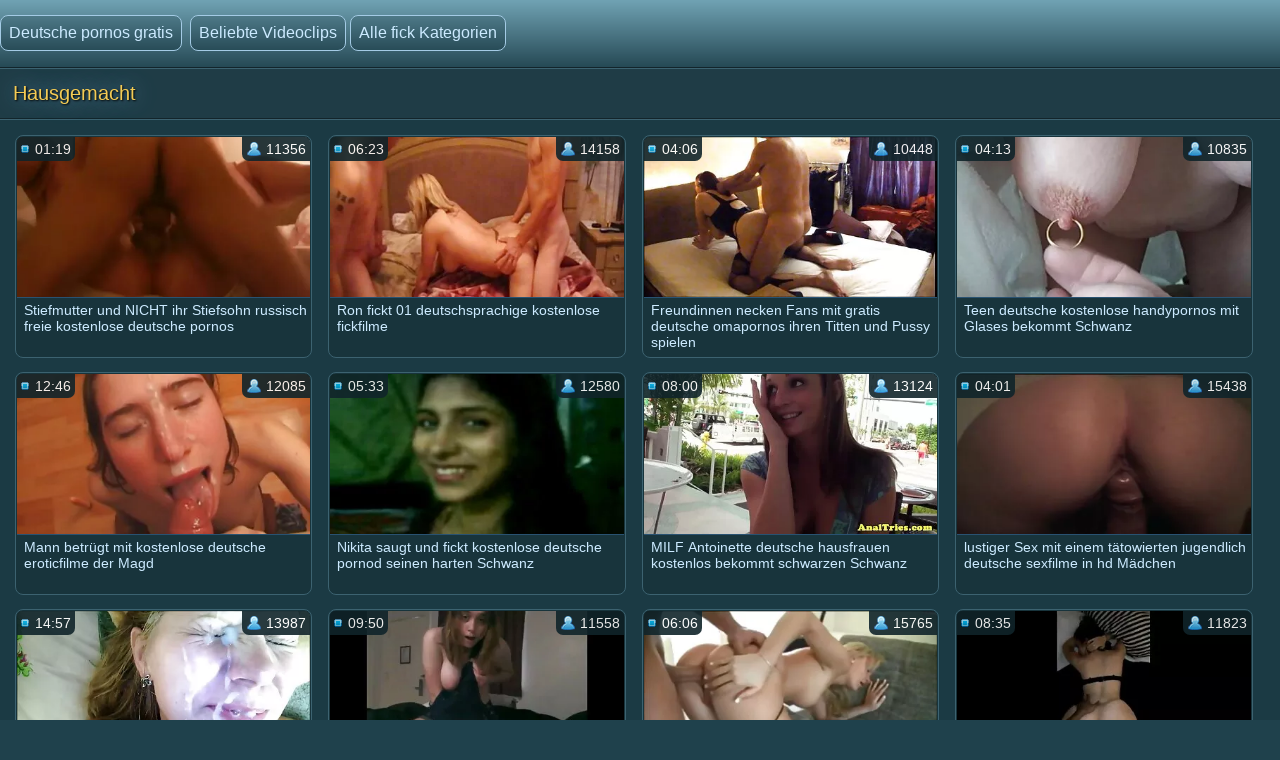

--- FILE ---
content_type: text/html; charset=UTF-8
request_url: https://de.madurasespanolasfollando.com/category/homemade
body_size: 11795
content:
<!doctype html>
<html lang="de">
<head>
<meta http-equiv='content-type' content='text/html; charset=utf-8' />
<meta name="viewport" content="width=device-width, initial-scale=1">
<meta http-equiv='X-UA-Compatible' content='IE=edge' />
<meta http-equiv='Content-Language' content='de' />
<title>Coole porno Filme  Hausgemacht - Deutsche pornos gratis </title>
<meta name='description' content='Sehen Sie nur sexy videos von fuck Kategorie  Hausgemacht im besten porno-download auf Handy in mp4 und 3gp. Die hd auf Deutsche pornos gratis '/>
<base target="_blank">
<link rel="canonical" href="https://de.madurasespanolasfollando.com/category/homemade/"/>
<style>
<!--
body {color: #95bac7;margin: 0px auto;font: normal 14px Helvetica Narrow, Arial, sans-serif;background-color: #1F414C; height:100%;} a { color: #cceaff; text-decoration: none;} a:hover { color: #fff; text-decoration: none;}
.videolik {float: right;} .nrapo img {vertical-align: middle;} a.svlike, a.svdislike  {display: inline-block;padding: 13px 3px 11px 10px;} .likes { color: #96FF73;display: inline-block;padding: 0 11px 0 6px;border-radius: 7px;} .nrapo {padding: 0;border-radius: 16px;margin: 0 8px 0 0;font-size: 17px;background-color: #1a333c;display: inline-block;border: 2px solid #92b4cc;} .dislikes { color: #FF4D4D;display: inline-block;padding: 0 11px 0 6px;}
.catsbiggest {text-align: center;
font-size: 17px;
display: block; padding: 4px 2px 0 2px; color: #cceaff;text-align: center;
}
.catsbiggest span { display: inline-block; padding: 10px 2px 0 2px; }
.ktoprochitaltotloh {display: block; padding: 8px 2px 2px 0; color: #95bac7; font-size: 14px;}
.likepick {display: inline-block;padding: 13px 3px 11px 10px;color: #96FF73;} .dislpick {display: inline-block;padding: 13px 3px 11px 10px;color: #FF4D4D;} .searchempty {text-align: left;padding: 4px 9px 7px 9px;font-size: 15px;} .svpopt {text-align: left;padding: 5px 10px 7px 10px;font-size: 16px;} .svpopt a {background: url(https://de.madurasespanolasfollando.com/files/btc.png) repeat-x #264A56;display: inline-block;padding: 7px 10px;border-radius: 9px;border: 1px solid #92b4cc;margin: 0 3px 0 0;} .svpopt a:hover {border: 1px solid #bad0df;} .svpchoo {color:#f4cb54;padding: 7px 10px;background-color: #1a333c;display: inline-block;border-radius: 9px;border: 1px solid #92b4cc;margin: 0 3px 0 0;} .svptx {display: inline-block;padding: 7px 6px 7px 3px;border-radius: 7px;} .searchempty b { color:#f4cb54;display: inline-block;font-weight: bold;font-size: 16px;margin: 5px 0 5px 0;}
.howinfolder {opacity: 0.9;color:#ffffff;font-size: 14px;position: absolute;left: 0;top: 0;border-radius: 5px 0 7px 0;padding: 6px 6px 5px 21px;margin: 0;background: url(https://de.madurasespanolasfollando.com/files/filesinfolder.png) no-repeat left #10242a;} 
.stime { opacity: 0.9;color:#ffffff;font-size: 14px;position: absolute;left: 0;top: 0;border-radius: 5px 0 7px 0;padding: 4px 4px 4px 18px;margin: 0;background: url(https://de.madurasespanolasfollando.com/files/vmtime.png) no-repeat left #10242a;} .lukisy { opacity: 0.9;color:#ffffff;font-size: 14px;background: url(https://de.madurasespanolasfollando.com/files/pers.png) no-repeat left #10242a;position: absolute;right: 0;top: 0;border-radius: 0 5px 0 7px;padding: 4px 4px 4px 24px;margin: 0;}
.svpoh  { background-color: #1b363f;border-top: 1px solid #3c6270;border-bottom: 1px solid #13252b;padding: 11px 6px 11px 6px;color: #0099cf; text-align: left;} .svspan { color: #fff;padding: 10px 9px;font-size: 16px;display: inline-block;font-weight: bold;} a.getdown { background: url(https://de.madurasespanolasfollando.com/files/btc.png) repeat-x #264A56;display: block;border: 2px solid #92b4cc;margin: 0 7px 8px 7px;text-align: left;font-size: 18px;padding: 10px 15px;border-radius: 9px;} a.getdown:hover { border: 2px solid #bad0df;} .svtdzhst {background-color: #12282f;display: inline-block;padding: 9px 11px;color: #fff;margin: 4px 3px 0 0;border-radius: 9px;font-size: 15px;} .playonline {height: 700px;width: 100%; } .svrnn {width: 65%;} .svinfo {color: #ffffff;padding: 10px 0 8px 8px;} .svxt {border-top: 1px solid #3C6270;text-align: center;width: 100%;} .infcut img {margin-top: 0;vertical-align: top;} .inflike {text-align: right;float: right;margin-right: 2px;} .infcut {width: 35%;text-align: left; font-size: 13px;} .infcut img {margin-top: 0;vertical-align: top;} .svchtok {color: #f4cb54;display: inline-block;text-decoration:none;text-align: left;padding: 8px 8px 8px 0;margin-top: 5px;font-size: 17px;}
.gtdwfr {background-color: #1B363F;padding: 8px 0 0 0;display: block;border-left: 1px solid #3C6270;border-top: 1px solid #3C6270;border-bottom: 1px solid #3C6270;border-radius: 6px 0 0 6px;font-size: 13px;margin: 8px -4px 8px 0;} a.catslink{display: inline-block;text-decoration:none;text-align: left;padding: 8px 15px 8px 0;margin: 5px 0 0 0;font-size: 17px;} .catslink  img { vertical-align: top;margin-bottom: 1px;} .catfileinfo {padding: 5px 6px 6px 6px; }
.smpohozh { width: 100%;font-size: 19px;padding: 1px 8px 7px 13px;} .smpohozh a { border-radius: 7px;border: 1px solid #92b4cc;background: url(https://de.madurasespanolasfollando.com/files/btc.png) repeat-x #264A56;display: inline-block;padding: 8px 10px 9px 15px;} .pohozhki {padding: 0 8px 7px 15px;width: 100%;color: #fff;font-size: 19px;display: inline-block;}
.svpage {background-color: #1b363f;border-top: 1px solid #3c6270;border-bottom: 1px solid #13252b;padding: 11px 6px 11px 6px; color: #0099cf; text-align: center;} .svpage a { background: url(https://de.madurasespanolasfollando.com/files/btc.png) repeat-x #264A56;display: inline-block;border: 2px solid #92b4cc;margin: 0 0 0 7px;font-size: 18px;padding: 12px 18px;border-radius: 24px;} .svpage a:hover {border: 2px solid #e2ebf2;} .svpagex {color: #fff;padding: 12px 18px;border-radius: 24px;margin-left: 7px;font-size: 18px;background-color: #1a333c;display: inline-block;border: 2px solid #c7d9e5;font-weight: bold;} .svallcts { background-color: #1f3840;font-size: 20px;color:#fff;margin: 0;text-align: center;padding: 9px 10px 9px 17px;border-top: 1px solid #3c6270;border-bottom: 1px solid #13252b;} .svlahtwo { color: #f4cb54;font-size: 16px;display: inline-block;margin: 0 0 3px 0;} .svpgdes { background-color: #21424D;font-size: 13px;color:#95bac7;margin: 0;text-align: left;padding: 9px 10px 9px 17px;border-top: 1px solid #3c6270;border-bottom: 1px solid #13252b;} .nvb { background: url(https://de.madurasespanolasfollando.com/files/btc.png) repeat-x #264A56;Font-size: 17px;color: #fff;border-top: 1px solid #112126;text-align: center;padding: 7px;} .svrecom { background-color: #21424d;border-top: 1px solid #3c6270;text-align: left;border-bottom: 1px solid #13252b;padding: 9px 6px 5px 4px;} .npsv { border-top: 1px solid green;} .pdtbt { padding: 9px 6px 5px 4px;border-top: 1px solid #3c6270;border-bottom: 1px solid #13252b;} .svpoho { padding: 9px 6px 5px 4px;border-top: 1px solid #3c6270;} .svhea {border-top: 1px solid #3c6270;background-color: #1F414C;}
.onehu {padding: 0 25px 0 25px;text-align: left;} .onehus {width: 100%;text-align: center;} .ohxt {display: inline-block;width: 20%;text-align: center;} .ohxt a {border: 1px solid #a4cbe5;display: block;padding: 10px 12px;background: url(https://de.madurasespanolasfollando.com/files/btc.png) repeat-x #264A56;border-radius: 7px;margin: 0 0 14px 16px;} .ohxt a:hover {border: 1px solid #d2e5f2;} .pckct { border: 1px solid #a4cbe5;display: block;color: #95bac7;padding: 10px 12px;background-color: #264A56;border-radius: 7px;margin: 0 0 14px 16px;} .svnavi { background-color: #1f3c46;font-weight: normal;Font-size: 16px;color:#95bac7;margin: 0;text-align: center;padding: 12px 8px 4px 8px;border-top: 1px solid #3c6270;} h1.svtit {text-shadow: 1px 1px 2px #000, 0 0 1em #5d8fb3;background-color: #1f3c46;font-weight: normal;Font-size: 21px;color:#f4cb54;margin: 0;text-align: left;padding: 13px;border-bottom: 1px solid #13252b;}
.logoim {margin-left: auto;margin-right: auto;width: 1400px;background: url(https://de.madurasespanolasfollando.com/files/qlb.png) repeat-x top;} .flog {background: url(https://de.madurasespanolasfollando.com/files/qlb.png) repeat-x top; height: 67px;border-bottom: 1px solid #13252b;} .logoim img {margin-right: 20px;} .logoli {color:#79ce5c;border-radius: 6px;display: inline-block;position: absolute;top: 15px;} .logoli a {background: url(https://de.madurasespanolasfollando.com/files/btc.png) repeat-x #264A56;padding: 8px;display: inline-block;text-decoration: none;border-radius: 8px;margin-right: 4px;border: 1px solid #a4cbe5;font-size: 16px;} .logoli a:hover { border: 1px solid #d2e5f2; } .logom { float: right; color:#79ce5c;border-radius: 6px; display: inline-block; margin: 15px 0 0 0; }
input[type='submit'] { background: url(https://de.madurasespanolasfollando.com/files/search.png) no-repeat center;float: right;height: 35px;cursor:pointer;padding: 0 15px 0 15px;border-radius: 0 8px 8px 0;margin-right: 4px;border: 1px solid #a4cbe5;font-size: 14px;} input, textarea, select {background-color: #23434f;height: 33px;float: left;padding: 0 8px 0 8px;margin: 0;border-radius: 8px 0 0 8px;border-left: 1px solid #a4cbe5;border-top: 1px solid #a4cbe5;border-right: 0;border-bottom: 1px solid #a4cbe5;font-size: 15px; color: #fff; } input::-webkit-input-placeholder {color: #e5e5e5;} input::-moz-placeholder { color: #fff; } .svsize { margin-left: auto;margin-right: auto;width: 1400px;background-color: #1b3a44;border-left: 4px solid #162E35;border-right: 4px solid #162E35;text-align: center;} .f_you {clear: both;font-size: 0;height: 0;} .svideo:hover { border: 1px solid #578fa3;} .svideo {float: left;width: 255px;text-align: left;height: 219px;margin:0;padding: 1px;border-radius: 8px;border: 1px solid #3c6270;margin: 5px 5px 11px 13px;background-color: #18343c;} .svideo a { text-decoration: none;} .svideo a:hover { text-decoration: underline; } .spicimg { position: relative; } .spicimg a { display: block; color: #777; } .spicimg img { border-radius: 8px 8px 0 0; display: block; width: 255px; height: 165px; }
.sname {display: -webkit-box;padding: 4px 2px 0 7px; color: #cceaff; float: left; overflow: hidden;text-overflow: ellipsis;-webkit-line-clamp: 3;-webkit-box-orient: vertical;}
@media screen and (max-width: 1440px) { .gtdwfr {margin: 8px 0 8px 0; } .playonline {height: 650px; margin: -8px 0 0 -2px; } .pohozhki, .smpohozh {width: 97%;} h1.svtit { font-size: 20px;} .pckct, .ohxt a {height: 35px;padding: 7px 12px 5px 12px;} .svsize {width:100%; border-left: 0; border-right: 0;} .logomaster, .logoim {width: 100%;} a.getdown { font-size: 17px; } .svideo {width: 18%; margin: 5px 5px 9px 11px;} .spicimg {position: relative;} .spicimg a {display: block;color: #777;} .spicimg img {width: 100%;height: 160px;display: block;-moz-border-radius-topright: 6px; -webkit-border-top-right-radius: 6px; border-top-right-radius:6px;-moz-border-radius-topleft: 6px; -webkit-border-top-left-radius: 6px; border-top-left-radius:6px;border-bottom: 1px solid #295271;} .pdtbt, .svrecom, .svpoho { padding: 10px 0 7px 4px;} }
@media screen and (max-width: 1280px) { .playonline {height: 600px; } .svideo {width: 23%; margin: 5px 5px 9px 11px;} .nrapo { font-size: 16px;} .svtdzhst {font-size: 14px;} }
@media screen and (max-width: 1024px) { .playonline {height: 570px; } .smpohozh {padding: 1px 2px 7px 8px; font-size: 18px;} .ohxt {width: 25%; } h1.svtit { font-size: 19px;} .ktoprochitaltotloh {font-size: 13.5px;} .svideo {width: 30.5%; margin: 7px 9px 7px 8px;} a.getdown { font-size: 16px; } .sname { padding: 3px 2px 4px 6px;} .nrapo {margin: 0 8px 6px 0;} }
@media screen and (max-width: 800px) { .playonline {height: 480px; } .svideo {width: 30%; margin: 7px 9px 9px 8px;} .nrapo { font-size: 15px;} .ohxt {width: 33%; } .pohozhki, .smpohozh {width: 94%;} a.catslink, .svchtok {font-size: 16px;} }
@media screen and (max-width: 680px) { .playonline {height: 400px; } .smpohozh {padding: 1px 2px 7px 10px; width: 94%; font-size: 17px;} .ktoprochitaltotloh {font-size: 13px; padding: 7px 5px 2px 1px;} .pohozhki {font-size: 18px;} .onehu {padding: 0 15px 0 5px;text-align: left;} .svrnn {width: 100%; display: block;} .vdvdvd {width: 100%; display: block;} a.getdown {margin: 0 7px 11px 7px;} .gtdwfr { display: block;float: right;width: 98%;padding: 11px 3px 3px 3px;color:#79ce5c;} .logom {display: block;float: left;width: 97%;color:#79ce5c;border-radius: 6px;margin: 9px 0 8px 6px ;} h1.svtit { padding: 13px 13px 7px 12px;} input[type='submit'] {background: url(https://de.madurasespanolasfollando.com/files/search.png) no-repeat center #3E6774;float: none;} input, textarea, select {float: left;}.ohxt {width: 50%;} .svideo {width: 46%; margin: 5px 3px 9px 10px;} }
@media screen and (max-width: 480px) { .infablock {padding: 10px 0 8px 2px;} .boxter {border-top: none;} .nrapo { font-size: 14px;} a.catslink {font-size: 15px;} .svchtok {font-size: 15px;} .playonline {height: 300px; margin: -8px 2px 0 -5px; } .svpagex, .svpage a {margin: 0 0 0 7px;font-size: 17px;padding: 11px 17px;} .logom {width: 96%;}  .svideo {width: 44%; height: 139px; margin: 5px 3px 9px 9px;} .pohozhki {width: 93%; font-size: 17px;} .smpohozh {width: 93%; font-size: 16px;} .spicimg img { height: 100px; } .pdtbt, .svrecom, .svpoho {padding: 10px 0 7px 9px;} h1.svtit { text-align: center; font-size: 18px;} .sname {padding: 4px 2px 4px 6px;} .ohxt {font-size: 15px;width: 50%;} .pckct, .ohxt a { margin: 0 5px 14px 8px;} .logoli {position: static; display: block; width: 96%; margin-top: 7px; margin-left: 10px; float: left;} .svpopt, .logoli a {font-size: 15px;} input, textarea, select {width: 160px;} input[type='submit'] {float: none;width: 56px;} .logom {padding: 0 0 0 4px;} .svptx {margin-bottom: 7px;} }
@media screen and (max-width: 380px) { .infablock {padding: 10px 2px 8px 0;} a.getdown {font-size: 15px;} a.catslink {font-size: 14px;} .svchtok {font-size: 14px;} .svtdzhst {margin: 5px 3px 0 0;} .playonline {height: 240px; margin: -6px 0 0 -7px; } .svpage {padding: 8px 6px 8px 6px;} .svpagex, .svpage a {margin: 3px 0 3px 7px;font-size: 16px;padding: 10px 16px;} .ohxt {font-size: 14px;} .svideo {width: 94%;margin: 5px 2px 9px 0; height: 255px; }	 .spicimg img { height: 205px; } .pdtbt, .svrecom, .svpoho {padding: 10px 0 7px 13px;}.pohozhki {padding: 0 0 7px 5px;} .smpohozh {padding: 1px 3px 7px 2px;} }
@media screen and (max-width: 300px) { .logoli a {font-size: 12px;} .svideo {height: 220px; }	 .spicimg img { height: 170px; } .pdtbt, .svrecom, .svpoho {padding: 10px 0 7px 9px;} .svtdzhst {font-size: 13px;} .playonline {height: 195px; margin: -8px 0 0 -5px;} .ohxt {font-size: 15px;width: 100%;} .pohozhki, .smpohozh {width: 93%;} .onehu {padding: 0;} .pckct, .ohxt a {height: 100%; padding: 9px; margin: 0 5px 11px 1px; } }
-->
</style>

</head>
<body>
<div class='flog'><div class='logoim'><div class='logoli'><a href='/'>Deutsche pornos gratis</a> <a href='https://de.madurasespanolasfollando.com/'>Beliebte Videoclips </a><a href='https://de.madurasespanolasfollando.com/allcategories.html'>Alle fick Kategorien </a></div></div></div>
<div class='svhea'><div class='svsize'>
<h1 class='svtit'>Hausgemacht</h1><div class='pdtbt'>
<a title="Stiefmutter und NICHT ihr Stiefsohn russisch freie kostenlose deutsche pornos" href="/video/7147/stiefmutter-und-nicht-ihr-stiefsohn-russisch-freie-kostenlose-deutsche-pornos/"><div class="svideo">
<div class="spicimg"><img class="screen" src="https://de.madurasespanolasfollando.com/media/thumbs/7/v07147.webp?1610586004" alt="Stiefmutter und NICHT ihr Stiefsohn russisch freie kostenlose deutsche pornos" width="416" height="234">
<span class="sname">Stiefmutter und NICHT ihr Stiefsohn russisch freie kostenlose deutsche pornos</span>
<span class="lukisy">11356</span>
<div class="stime">01:19</div></div>
</div></a><a title="Ron fickt 01 deutschsprachige kostenlose fickfilme" href="/video/4811/ron-fickt-01-deutschsprachige-kostenlose-fickfilme/"><div class="svideo">
<div class="spicimg"><img class="screen" src="https://de.madurasespanolasfollando.com/media/thumbs/1/v04811.webp?1612139428" alt="Ron fickt 01 deutschsprachige kostenlose fickfilme" width="416" height="234">
<span class="sname">Ron fickt 01 deutschsprachige kostenlose fickfilme</span>
<span class="lukisy">14158</span>
<div class="stime">06:23</div></div>
</div></a><a title="Freundinnen necken Fans mit gratis deutsche omapornos ihren Titten und Pussy spielen" href="/video/3912/freundinnen-necken-fans-mit-gratis-deutsche-omapornos-ihren-titten-und-pussy-spielen/"><div class="svideo">
<div class="spicimg"><img class="screen" src="https://de.madurasespanolasfollando.com/media/thumbs/2/v03912.webp?1613865656" alt="Freundinnen necken Fans mit gratis deutsche omapornos ihren Titten und Pussy spielen" width="416" height="234">
<span class="sname">Freundinnen necken Fans mit gratis deutsche omapornos ihren Titten und Pussy spielen</span>
<span class="lukisy">10448</span>
<div class="stime">04:06</div></div>
</div></a><a title="Teen deutsche kostenlose handypornos mit Glases bekommt Schwanz" href="https://de.madurasespanolasfollando.com/link.php"><div class="svideo">
<div class="spicimg"><img class="screen" src="https://de.madurasespanolasfollando.com/media/thumbs/3/v02993.webp?1612310402" alt="Teen deutsche kostenlose handypornos mit Glases bekommt Schwanz" width="416" height="234">
<span class="sname">Teen deutsche kostenlose handypornos mit Glases bekommt Schwanz</span>
<span class="lukisy">10835</span>
<div class="stime">04:13</div></div>
</div></a><a title="Mann betrügt mit kostenlose deutsche eroticfilme der Magd" href="/video/4525/mann-betr%C3%BCgt-mit-kostenlose-deutsche-eroticfilme-der-magd/"><div class="svideo">
<div class="spicimg"><img class="screen" src="https://de.madurasespanolasfollando.com/media/thumbs/5/v04525.webp?1609683309" alt="Mann betrügt mit kostenlose deutsche eroticfilme der Magd" width="416" height="234">
<span class="sname">Mann betrügt mit kostenlose deutsche eroticfilme der Magd</span>
<span class="lukisy">12085</span>
<div class="stime">12:46</div></div>
</div></a><a title="Nikita saugt und fickt kostenlose deutsche pornod seinen harten Schwanz" href="https://de.madurasespanolasfollando.com/link.php"><div class="svideo">
<div class="spicimg"><img class="screen" src="https://de.madurasespanolasfollando.com/media/thumbs/8/v02418.webp?1609593303" alt="Nikita saugt und fickt kostenlose deutsche pornod seinen harten Schwanz" width="416" height="234">
<span class="sname">Nikita saugt und fickt kostenlose deutsche pornod seinen harten Schwanz</span>
<span class="lukisy">12580</span>
<div class="stime">05:33</div></div>
</div></a><a title="MILF Antoinette deutsche hausfrauen kostenlos bekommt schwarzen Schwanz" href="https://de.madurasespanolasfollando.com/link.php"><div class="svideo">
<div class="spicimg"><img class="screen" src="https://de.madurasespanolasfollando.com/media/thumbs/8/v06128.webp?1609683317" alt="MILF Antoinette deutsche hausfrauen kostenlos bekommt schwarzen Schwanz" width="416" height="234">
<span class="sname">MILF Antoinette deutsche hausfrauen kostenlos bekommt schwarzen Schwanz</span>
<span class="lukisy">13124</span>
<div class="stime">08:00</div></div>
</div></a><a title="lustiger Sex mit einem tätowierten jugendlich deutsche sexfilme in hd Mädchen" href="https://de.madurasespanolasfollando.com/link.php"><div class="svideo">
<div class="spicimg"><img class="screen" src="https://de.madurasespanolasfollando.com/media/thumbs/5/v06755.webp?1610668802" alt="lustiger Sex mit einem tätowierten jugendlich deutsche sexfilme in hd Mädchen" width="416" height="234">
<span class="sname">lustiger Sex mit einem tätowierten jugendlich deutsche sexfilme in hd Mädchen</span>
<span class="lukisy">15438</span>
<div class="stime">04:01</div></div>
</div></a><a title="Ein reizender asiatischer Teenager macht einen heißen DP. deutschsprachige sexfilme kostenlos N." href="/video/3527/ein-reizender-asiatischer-teenager-macht-einen-hei%C3%9Fen-dp-deutschsprachige-sexfilme-kostenlos-n-/"><div class="svideo">
<div class="spicimg"><img class="screen" src="https://de.madurasespanolasfollando.com/media/thumbs/7/v03527.webp?1612659632" alt="Ein reizender asiatischer Teenager macht einen heißen DP. deutschsprachige sexfilme kostenlos N." width="416" height="234">
<span class="sname">Ein reizender asiatischer Teenager macht einen heißen DP. deutschsprachige sexfilme kostenlos N.</span>
<span class="lukisy">13987</span>
<div class="stime">14:57</div></div>
</div></a><a title="Schlampen füllen Glas mit Sperma deutsche sex videos gratis" href="https://de.madurasespanolasfollando.com/link.php"><div class="svideo">
<div class="spicimg"><img class="screen" src="https://de.madurasespanolasfollando.com/media/thumbs/3/v07023.webp?1609759859" alt="Schlampen füllen Glas mit Sperma deutsche sex videos gratis" width="416" height="234">
<span class="sname">Schlampen füllen Glas mit Sperma deutsche sex videos gratis</span>
<span class="lukisy">11558</span>
<div class="stime">09:50</div></div>
</div></a><a title="Junger geile deutsche pornos kostenlos Deich wird von Hot Cougar geschult" href="/video/9986/junger-geile-deutsche-pornos-kostenlos-deich-wird-von-hot-cougar-geschult/"><div class="svideo">
<div class="spicimg"><img class="screen" src="https://de.madurasespanolasfollando.com/media/thumbs/6/v09986.webp?1610067619" alt="Junger geile deutsche pornos kostenlos Deich wird von Hot Cougar geschult" width="416" height="234">
<span class="sname">Junger geile deutsche pornos kostenlos Deich wird von Hot Cougar geschult</span>
<span class="lukisy">15765</span>
<div class="stime">06:06</div></div>
</div></a><a title="Erste BBC fickfilme gratis ansehen (Blowjob)" href="https://de.madurasespanolasfollando.com/link.php"><div class="svideo">
<div class="spicimg"><img class="screen" src="https://de.madurasespanolasfollando.com/media/thumbs/8/v05578.webp?1611188138" alt="Erste BBC fickfilme gratis ansehen (Blowjob)" width="416" height="234">
<span class="sname">Erste BBC fickfilme gratis ansehen (Blowjob)</span>
<span class="lukisy">11823</span>
<div class="stime">08:35</div></div>
</div></a><a title="Paarberatung kostenlose deutsche handypornos" href="/video/6190/paarberatung-kostenlose-deutsche-handypornos/"><div class="svideo">
<div class="spicimg"><img class="screen" src="https://de.madurasespanolasfollando.com/media/thumbs/0/v06190.webp?1612657819" alt="Paarberatung kostenlose deutsche handypornos" width="416" height="234">
<span class="sname">Paarberatung kostenlose deutsche handypornos</span>
<span class="lukisy">14192</span>
<div class="stime">09:02</div></div>
</div></a><a title="echter Analsex mit deutsche omapornos kostenlos heißer Blondine in der Öffentlichkeit im Freien" href="https://de.madurasespanolasfollando.com/link.php"><div class="svideo">
<div class="spicimg"><img class="screen" src="https://de.madurasespanolasfollando.com/media/thumbs/0/v08530.webp?1611014419" alt="echter Analsex mit deutsche omapornos kostenlos heißer Blondine in der Öffentlichkeit im Freien" width="416" height="234">
<span class="sname">echter Analsex mit deutsche omapornos kostenlos heißer Blondine in der Öffentlichkeit im Freien</span>
<span class="lukisy">11973</span>
<div class="stime">08:04</div></div>
</div></a><a title="Domina anal2 deutsche gratis pornos" href="https://de.madurasespanolasfollando.com/link.php"><div class="svideo">
<div class="spicimg"><img class="screen" src="https://de.madurasespanolasfollando.com/media/thumbs/2/v08772.webp?1609752631" alt="Domina anal2 deutsche gratis pornos" width="416" height="234">
<span class="sname">Domina anal2 deutsche gratis pornos</span>
<span class="lukisy">14497</span>
<div class="stime">01:10</div></div>
</div></a><a title="Zwei freche Blondinen werden einzeln gefickt! free porn deutsche mutter" href="https://de.madurasespanolasfollando.com/link.php"><div class="svideo">
<div class="spicimg"><img class="screen" src="https://de.madurasespanolasfollando.com/media/thumbs/4/v09104.webp?1609406156" alt="Zwei freche Blondinen werden einzeln gefickt! free porn deutsche mutter" width="416" height="234">
<span class="sname">Zwei freche Blondinen werden einzeln gefickt! free porn deutsche mutter</span>
<span class="lukisy">13294</span>
<div class="stime">02:43</div></div>
</div></a><a title="Japanisches Video 33 kostenlose deutsche porns" href="/video/2026/japanisches-video-33-kostenlose-deutsche-porns/"><div class="svideo">
<div class="spicimg"><img class="screen" src="https://de.madurasespanolasfollando.com/media/thumbs/6/v02026.webp?1613953843" alt="Japanisches Video 33 kostenlose deutsche porns" width="416" height="234">
<span class="sname">Japanisches Video 33 kostenlose deutsche porns</span>
<span class="lukisy">9912</span>
<div class="stime">06:10</div></div>
</div></a><a title="Analdildospiel deutschsprachiger porno kostenlos mit großen Titten" href="https://de.madurasespanolasfollando.com/link.php"><div class="svideo">
<div class="spicimg"><img class="screen" src="https://de.madurasespanolasfollando.com/media/thumbs/3/v00793.webp?1612659643" alt="Analdildospiel deutschsprachiger porno kostenlos mit großen Titten" width="416" height="234">
<span class="sname">Analdildospiel deutschsprachiger porno kostenlos mit großen Titten</span>
<span class="lukisy">11615</span>
<div class="stime">07:17</div></div>
</div></a><a title="süße japanische Frau deutsche pornos free download (2to9)" href="/video/1097/s%C3%BC%C3%9Fe-japanische-frau-deutsche-pornos-free-download-2to9-/"><div class="svideo">
<div class="spicimg"><img class="screen" src="https://de.madurasespanolasfollando.com/media/thumbs/7/v01097.webp?1609719345" alt="süße japanische Frau deutsche pornos free download (2to9)" width="416" height="234">
<span class="sname">süße japanische Frau deutsche pornos free download (2to9)</span>
<span class="lukisy">11523</span>
<div class="stime">06:01</div></div>
</div></a><a title="Meine Frau fickt kostenlose sexfilme mit deutschen frauen mit einem anderen Mann" href="/video/5568/meine-frau-fickt-kostenlose-sexfilme-mit-deutschen-frauen-mit-einem-anderen-mann/"><div class="svideo">
<div class="spicimg"><img class="screen" src="https://de.madurasespanolasfollando.com/media/thumbs/8/v05568.webp?1609738231" alt="Meine Frau fickt kostenlose sexfilme mit deutschen frauen mit einem anderen Mann" width="416" height="234">
<span class="sname">Meine Frau fickt kostenlose sexfilme mit deutschen frauen mit einem anderen Mann</span>
<span class="lukisy">13536</span>
<div class="stime">15:03</div></div>
</div></a><a title="Hometape der kostenlose deutsche sex pornos alten Dame" href="/video/7536/hometape-der-kostenlose-deutsche-sex-pornos-alten-dame/"><div class="svideo">
<div class="spicimg"><img class="screen" src="https://de.madurasespanolasfollando.com/media/thumbs/6/v07536.webp?1609749932" alt="Hometape der kostenlose deutsche sex pornos alten Dame" width="416" height="234">
<span class="sname">Hometape der kostenlose deutsche sex pornos alten Dame</span>
<span class="lukisy">10681</span>
<div class="stime">10:39</div></div>
</div></a><a title="Wenn Mama nach Hause retrosexfilme kostenlos kommt, kommt das Höschen runter" href="/video/8134/wenn-mama-nach-hause-retrosexfilme-kostenlos-kommt-kommt-das-h%C3%B6schen-runter/"><div class="svideo">
<div class="spicimg"><img class="screen" src="https://de.madurasespanolasfollando.com/media/thumbs/4/v08134.webp?1613870121" alt="Wenn Mama nach Hause retrosexfilme kostenlos kommt, kommt das Höschen runter" width="416" height="234">
<span class="sname">Wenn Mama nach Hause retrosexfilme kostenlos kommt, kommt das Höschen runter</span>
<span class="lukisy">11705</span>
<div class="stime">04:19</div></div>
</div></a><a title="Ngentot itu deutsche erotikfilme kostenlos enak ya ..?" href="/video/3661/ngentot-itu-deutsche-erotikfilme-kostenlos-enak-ya-/"><div class="svideo">
<div class="spicimg"><img class="screen" src="https://de.madurasespanolasfollando.com/media/thumbs/1/v03661.webp?1609643740" alt="Ngentot itu deutsche erotikfilme kostenlos enak ya ..?" width="416" height="234">
<span class="sname">Ngentot itu deutsche erotikfilme kostenlos enak ya ..?</span>
<span class="lukisy">16109</span>
<div class="stime">04:06</div></div>
</div></a><a title="Studenten der medizinischen Fakultät haben Sex kostenlose deutsche sexvideos auf der Party" href="/video/8393/studenten-der-medizinischen-fakult%C3%A4t-haben-sex-kostenlose-deutsche-sexvideos-auf-der-party/"><div class="svideo">
<div class="spicimg"><img class="screen" src="https://de.madurasespanolasfollando.com/media/thumbs/3/v08393.webp?1609575302" alt="Studenten der medizinischen Fakultät haben Sex kostenlose deutsche sexvideos auf der Party" width="416" height="234">
<span class="sname">Studenten der medizinischen Fakultät haben Sex kostenlose deutsche sexvideos auf der Party</span>
<span class="lukisy">10434</span>
<div class="stime">04:47</div></div>
</div></a><a title="Gib swingerpornos kostenlos mir etwas Sperma" href="/video/5777/gib-swingerpornos-kostenlos-mir-etwas-sperma/"><div class="svideo">
<div class="spicimg"><img class="screen" src="https://de.madurasespanolasfollando.com/media/thumbs/7/v05777.webp?1609718427" alt="Gib swingerpornos kostenlos mir etwas Sperma" width="416" height="234">
<span class="sname">Gib swingerpornos kostenlos mir etwas Sperma</span>
<span class="lukisy">11204</span>
<div class="stime">05:58</div></div>
</div></a><a title="Sexy MILF kostenlose deutsche private sexfilme mit perfekten Titten wird hart gefickt" href="/video/2648/sexy-milf-kostenlose-deutsche-private-sexfilme-mit-perfekten-titten-wird-hart-gefickt/"><div class="svideo">
<div class="spicimg"><img class="screen" src="https://de.madurasespanolasfollando.com/media/thumbs/8/v02648.webp?1610845218" alt="Sexy MILF kostenlose deutsche private sexfilme mit perfekten Titten wird hart gefickt" width="416" height="234">
<span class="sname">Sexy MILF kostenlose deutsche private sexfilme mit perfekten Titten wird hart gefickt</span>
<span class="lukisy">12040</span>
<div class="stime">09:09</div></div>
</div></a><a title="Strumpf gekleidete Blondine deutsche pornos gratis download gefickt und bekommt einen Schluck Sperma" href="/video/8444/strumpf-gekleidete-blondine-deutsche-pornos-gratis-download-gefickt-und-bekommt-einen-schluck-sperma/"><div class="svideo">
<div class="spicimg"><img class="screen" src="https://de.madurasespanolasfollando.com/media/thumbs/4/v08444.webp?1609424133" alt="Strumpf gekleidete Blondine deutsche pornos gratis download gefickt und bekommt einen Schluck Sperma" width="416" height="234">
<span class="sname">Strumpf gekleidete Blondine deutsche pornos gratis download gefickt und bekommt einen Schluck Sperma</span>
<span class="lukisy">11580</span>
<div class="stime">06:53</div></div>
</div></a><a title="kurz bevor kostenlose deutsche ponos sie charlie fickte" href="/video/5090/kurz-bevor-kostenlose-deutsche-ponos-sie-charlie-fickte/"><div class="svideo">
<div class="spicimg"><img class="screen" src="https://de.madurasespanolasfollando.com/media/thumbs/0/v05090.webp?1613781030" alt="kurz bevor kostenlose deutsche ponos sie charlie fickte" width="416" height="234">
<span class="sname">kurz bevor kostenlose deutsche ponos sie charlie fickte</span>
<span class="lukisy">14503</span>
<div class="stime">04:59</div></div>
</div></a><a title="HOCD - MILF Interview gratis deutsche pornos schauen Preis pro Grosse Bite" href="/video/5580/hocd-milf-interview-gratis-deutsche-pornos-schauen-preis-pro-grosse-bite/"><div class="svideo">
<div class="spicimg"><img class="screen" src="https://de.madurasespanolasfollando.com/media/thumbs/0/v05580.webp?1610929835" alt="HOCD - MILF Interview gratis deutsche pornos schauen Preis pro Grosse Bite" width="416" height="234">
<span class="sname">HOCD - MILF Interview gratis deutsche pornos schauen Preis pro Grosse Bite</span>
<span class="lukisy">12150</span>
<div class="stime">10:53</div></div>
</div></a><a title="Pet Sub VBlowjob Schlampe deutsche erotikfilme gratis" href="/video/5148/pet-sub-vblowjob-schlampe-deutsche-erotikfilme-gratis/"><div class="svideo">
<div class="spicimg"><img class="screen" src="https://de.madurasespanolasfollando.com/media/thumbs/8/v05148.webp?1611709202" alt="Pet Sub VBlowjob Schlampe deutsche erotikfilme gratis" width="416" height="234">
<span class="sname">Pet Sub VBlowjob Schlampe deutsche erotikfilme gratis</span>
<span class="lukisy">15581</span>
<div class="stime">13:56</div></div>
</div></a><a title="Melanie wird gefickt deutsche free pornofilme" href="/video/8734/melanie-wird-gefickt-deutsche-free-pornofilme/"><div class="svideo">
<div class="spicimg"><img class="screen" src="https://de.madurasespanolasfollando.com/media/thumbs/4/v08734.webp?1609733719" alt="Melanie wird gefickt deutsche free pornofilme" width="416" height="234">
<span class="sname">Melanie wird gefickt deutsche free pornofilme</span>
<span class="lukisy">13991</span>
<div class="stime">08:47</div></div>
</div></a><a title="in einem Anhänger deutsche kostenlose pornovideos gefesselt und vibed" href="/video/1563/in-einem-anh%C3%A4nger-deutsche-kostenlose-pornovideos-gefesselt-und-vibed/"><div class="svideo">
<div class="spicimg"><img class="screen" src="https://de.madurasespanolasfollando.com/media/thumbs/3/v01563.webp?1609724710" alt="in einem Anhänger deutsche kostenlose pornovideos gefesselt und vibed" width="416" height="234">
<span class="sname">in einem Anhänger deutsche kostenlose pornovideos gefesselt und vibed</span>
<span class="lukisy">12654</span>
<div class="stime">06:03</div></div>
</div></a><a title="Pink kostenlose sexfilme ansehen Pussy Abenteuer" href="/video/3068/pink-kostenlose-sexfilme-ansehen-pussy-abenteuer/"><div class="svideo">
<div class="spicimg"><img class="screen" src="https://de.madurasespanolasfollando.com/media/thumbs/8/v03068.webp?1609399826" alt="Pink kostenlose sexfilme ansehen Pussy Abenteuer" width="416" height="234">
<span class="sname">Pink kostenlose sexfilme ansehen Pussy Abenteuer</span>
<span class="lukisy">13425</span>
<div class="stime">14:53</div></div>
</div></a><a title="Fickte die dicke Frau # dt sexfilme 4" href="/video/7579/fickte-die-dicke-frau-dt-sexfilme-4/"><div class="svideo">
<div class="spicimg"><img class="screen" src="https://de.madurasespanolasfollando.com/media/thumbs/9/v07579.webp?1609633828" alt="Fickte die dicke Frau # dt sexfilme 4" width="416" height="234">
<span class="sname">Fickte die dicke Frau # dt sexfilme 4</span>
<span class="lukisy">13275</span>
<div class="stime">08:21</div></div>
</div></a><a title="Herrin fick deutsche free pornoseiten meinen Arsch" href="/video/3975/herrin-fick-deutsche-free-pornoseiten-meinen-arsch/"><div class="svideo">
<div class="spicimg"><img class="screen" src="https://de.madurasespanolasfollando.com/media/thumbs/5/v03975.webp?1609709464" alt="Herrin fick deutsche free pornoseiten meinen Arsch" width="416" height="234">
<span class="sname">Herrin fick deutsche free pornoseiten meinen Arsch</span>
<span class="lukisy">14866</span>
<div class="stime">09:14</div></div>
</div></a><a title="contorsionniste kostenlose sexfilme swingerclub Faust" href="/video/9877/contorsionniste-kostenlose-sexfilme-swingerclub-faust/"><div class="svideo">
<div class="spicimg"><img class="screen" src="https://de.madurasespanolasfollando.com/media/thumbs/7/v09877.webp?1609805706" alt="contorsionniste kostenlose sexfilme swingerclub Faust" width="416" height="234">
<span class="sname">contorsionniste kostenlose sexfilme swingerclub Faust</span>
<span class="lukisy">19601</span>
<div class="stime">05:08</div></div>
</div></a><a title="Junges gratis deutsche amateurpornos russisches Mädchen - 6" href="/video/3192/junges-gratis-deutsche-amateurpornos-russisches-m%C3%A4dchen-6/"><div class="svideo">
<div class="spicimg"><img class="screen" src="https://de.madurasespanolasfollando.com/media/thumbs/2/v03192.webp?1609591518" alt="Junges gratis deutsche amateurpornos russisches Mädchen - 6" width="416" height="234">
<span class="sname">Junges gratis deutsche amateurpornos russisches Mädchen - 6</span>
<span class="lukisy">14529</span>
<div class="stime">09:05</div></div>
</div></a><a title="Mutter gibt ihren deutsche pornofilm gratis Wünschen nach" href="/video/7548/mutter-gibt-ihren-deutsche-pornofilm-gratis-w%C3%BCnschen-nach/"><div class="svideo">
<div class="spicimg"><img class="screen" src="https://de.madurasespanolasfollando.com/media/thumbs/8/v07548.webp?1609711223" alt="Mutter gibt ihren deutsche pornofilm gratis Wünschen nach" width="416" height="234">
<span class="sname">Mutter gibt ihren deutsche pornofilm gratis Wünschen nach</span>
<span class="lukisy">14492</span>
<div class="stime">04:59</div></div>
</div></a><a title="Milf genießt etwas Zeit für mich nachbarschaftsporno" href="/video/5619/milf-genie%C3%9Ft-etwas-zeit-f%C3%BCr-mich-nachbarschaftsporno/"><div class="svideo">
<div class="spicimg"><img class="screen" src="https://de.madurasespanolasfollando.com/media/thumbs/9/v05619.webp?1609406107" alt="Milf genießt etwas Zeit für mich nachbarschaftsporno" width="416" height="234">
<span class="sname">Milf genießt etwas Zeit für mich nachbarschaftsporno</span>
<span class="lukisy">22495</span>
<div class="stime">08:49</div></div>
</div></a>
<div class='f_you'></div></div>
<div class='svpage'></div>
</div><div class='svsize'>
<div class='svpgdes'><span class='svlahtwo'>Hausgemacht Heiße porno </span><br/>
</div>
<div class='svallcts'>Abschnitt </div>
<div class='svnavi'>

<div class='onehus'>
<table class='onehu' cellspacing='0' cellpadding='0'>
<tr><td class='ohxt'><a href="https://de.madurasespanolasfollando.com/category/amateur/" target="_self">Amateur sex</a></td><td class='ohxt'><a href="https://de.madurasespanolasfollando.com/category/hd/" target="_self">Sexy hd</a></td><td class='ohxt'><a href="https://de.madurasespanolasfollando.com/category/teens/" target="_self">Nackt teens</a></td><td class='ohxt'><a href="https://de.madurasespanolasfollando.com/category/asian/" target="_self">Orientalische Mädchen</a></td><td class='ohxt'><a href="https://de.madurasespanolasfollando.com/category/milf/" target="_self">Sexy milf</a></td><td class='ohxt'><a href="https://de.madurasespanolasfollando.com/category/matures/" target="_self">Mama</a></td><td class='ohxt'><a href="https://de.madurasespanolasfollando.com/category/blowjobs/" target="_self">Saugen dick</a></td><td class='ohxt'><a href="https://de.madurasespanolasfollando.com/category/big_boobs/" target="_self">Wunderschöne Titten</a></td><td class='ohxt'><a href="https://de.madurasespanolasfollando.com/category/hardcore/" target="_self">Hardcore-videos</a></td><td class='ohxt'><a href="https://de.madurasespanolasfollando.com/category/anal/" target="_self">Arsch sex</a></td><td class='ohxt'><a href="https://de.madurasespanolasfollando.com/category/cumshots/" target="_self">Cumshot sex</a></td><td class='ohxt'><a href="https://de.madurasespanolasfollando.com/category/japanese/" target="_self">Sexy japanische</a></td><td class='ohxt'><a href="https://de.madurasespanolasfollando.com/category/masturbation/" target="_self">Masturbation</a></td><td class='ohxt'><a href="https://de.madurasespanolasfollando.com/category/pussy/" target="_self">Sexy pussy</a></td><td class='ohxt'><a href="https://de.madurasespanolasfollando.com/category/old+young/" target="_self">Alte junge porno</a></td><td class='ohxt'><a href="https://de.madurasespanolasfollando.com/category/voyeur/" target="_self">Spion</a></td><td class='ohxt'><a href="https://de.madurasespanolasfollando.com/category/babes/" target="_self">Heiße Nackte babes</a></td><td class='ohxt'><a href="https://de.madurasespanolasfollando.com/category/grannies/" target="_self">Mom sex</a></td><td class='ohxt'><a href="https://de.madurasespanolasfollando.com/category/public_nudity/" target="_self">Blinkende</a></td><td class='ohxt'><a href="https://de.madurasespanolasfollando.com/category/wife/" target="_self">Frau</a></td><td class='ohxt'><a href="https://de.madurasespanolasfollando.com/category/blondes/" target="_self">Blondine</a></td><td class='ohxt'><a href="https://de.madurasespanolasfollando.com/category/bbw/" target="_self">Heiße Fette Frauen</a></td><td class='ohxt'><a href="https://de.madurasespanolasfollando.com/category/interracial/" target="_self">Sexy interracial</a></td><td class='ohxt'><a href="https://de.madurasespanolasfollando.com/category/lesbians/" target="_self">Sexy Lesben</a></td><td class='ohxt'><a href="https://de.madurasespanolasfollando.com/category/hidden_cams/" target="_self">Versteckte Nocken-porno</a></td><td class='ohxt'><a href="https://de.madurasespanolasfollando.com/category/brunettes/" target="_self">Sexy Brünette</a></td><td class='ohxt'><a href="https://de.madurasespanolasfollando.com/category/handjobs/" target="_self">Sexy handjobs</a></td><td class='ohxt'><a href="https://de.madurasespanolasfollando.com/category/tits/" target="_self">Titten</a></td><td class='ohxt'><a href="https://de.madurasespanolasfollando.com/category/sex_toys/" target="_self">Sex Spielzeug Filme</a></td><td class='ohxt'><a href="https://de.madurasespanolasfollando.com/category/pov/" target="_self">Pov</a></td><td class='ohxt'><a href="https://de.madurasespanolasfollando.com/category/creampie/" target="_self">Sexy creampie</a></td><td class='ohxt'><a href="https://de.madurasespanolasfollando.com/category/german/" target="_self">Sexy Deutsch</a></td><td class='ohxt'><a href="https://de.madurasespanolasfollando.com/category/flashing/" target="_self">Blinkende</a></td><td class='ohxt'><a href="https://de.madurasespanolasfollando.com/category/facials/" target="_self">Facials</a></td><td class='ohxt'><a href="https://de.madurasespanolasfollando.com/category/hairy/" target="_self">Haarig</a></td></tr>
</table></div>
</div></div></div><div class='svsize'><a href="/tag/84/">deutsche amateurpornos kostenlos</a>, <a href="/tag/91/">deutsche erotikfilme gratis</a>, <a href="/tag/54/">deutsche erotikfilme kostenlos</a>, <a href="/tag/4/">deutsche gratis pornos</a>, <a href="/tag/36/">deutsche gratis sexfilme</a>, <a href="/tag/24/">deutsche gratispornos</a>, <a href="/tag/18/">deutsche kostenlose pornofilme</a>, <a href="/tag/6/">deutsche kostenlose pornos</a>, <a href="/tag/22/">deutsche kostenlose sexfilme</a>, <a href="/tag/61/">deutsche ponos kostenlos</a>, <a href="/tag/55/">deutsche porno spielfilme</a>, <a href="/tag/87/">deutsche porno videos kostenlos</a>, <a href="/tag/10/">deutsche pornofilme gratis</a>, <a href="/tag/9/">deutsche pornofilme kostenlos</a>, <a href="/tag/97/">deutsche pornofilme kostenlos ansehen</a>, <a href="/tag/17/">deutsche pornos free</a>, <a href="/tag/50/">deutsche pornos frei</a>, <a href="/tag/93/">deutsche pornos gratis ansehen</a>, <a href="/tag/65/">deutsche pornos kostenfrei</a>, <a href="/tag/1/">deutsche pornos kostenlos</a>, <a href="/tag/49/">deutsche pornos kostenlos anschauen</a>, <a href="/tag/43/">deutsche pornos kostenlos ansehen</a>, <a href="/tag/33/">deutsche pornos umsonst</a>, <a href="/tag/83/">deutsche pornovideos kostenlos</a>, <a href="/tag/44/">deutsche retro sexfilme</a>, <a href="/tag/34/">deutsche sex filme gratis</a>, <a href="/tag/41/">deutsche sex filme kostenlos</a>, <a href="/tag/68/">deutsche sex videos kostenlos</a>, <a href="/tag/11/">deutsche sexfilme gratis</a>, <a href="/tag/32/">deutsche sexfilme hd</a>, <a href="/tag/99/">deutsche sexfilme in hd</a>, <a href="/tag/8/">deutsche sexfilme kostenlos</a>, <a href="/tag/74/">deutsche sexfime kostenlos</a>, <a href="/tag/67/">deutsche sexvideos kostenlos</a>, <a href="/tag/59/">deutschepornos kostenlos</a>, <a href="/tag/37/">deutscher free porn</a>, <a href="/tag/69/">deutscher sex kostenlos</a>, <a href="/tag/73/">deutschsexx</a>, <a href="/tag/77/">deutschsprachige gratis pornos</a>, <a href="/tag/80/">deutschsprachige pornofilme kostenlos</a>, <a href="/tag/82/">deutschsprachige pornos gratis</a>, <a href="/tag/30/">deutschsprachige pornos kostenlos</a>, <a href="/tag/94/">deutschsprachige sexfilme kostenlos</a>, <a href="/tag/88/">free porn deutsche</a>, <a href="/tag/29/">freie deutsche pornofilme</a>, <a href="/tag/7/">freie deutsche pornos</a>, <a href="/tag/25/">freie deutsche sexfilme</a>, <a href="/tag/92/">geile deutsche pornos kostenlos</a>, <a href="/tag/81/">german porn kostenlos</a>, <a href="/tag/42/">german porno kostenlos</a>, <a href="/tag/96/">gratis deutsche amateur pornos</a>, <a href="/tag/14/">gratis deutsche pornofilme</a>, <a href="/tag/5/">gratis deutsche pornos</a>, <a href="/tag/76/">gratis deutsche sex filme</a>, <a href="/tag/13/">gratis deutsche sexfilme</a>, <a href="/tag/64/">gratis deutschsprachige pornos</a>, <a href="/tag/78/">hurenpornos</a>, <a href="/tag/52/">kostenfreie deutsche pornos</a>, <a href="/tag/62/">kostenlos deutsche pornos ansehen</a>, <a href="/tag/66/">kostenlos deutsche sexfilme ansehen</a>, <a href="/tag/70/">kostenlose amateur sexfilme</a>, <a href="/tag/35/">kostenlose deutsche amateur pornos</a>, <a href="/tag/63/">kostenlose deutsche amateurpornos</a>, <a href="/tag/20/">kostenlose deutsche erotikfilme</a>, <a href="/tag/31/">kostenlose deutsche fickfilme</a>, <a href="/tag/58/">kostenlose deutsche handy pornos</a>, <a href="/tag/72/">kostenlose deutsche handypornos</a>, <a href="/tag/47/">kostenlose deutsche inzest pornos</a>, <a href="/tag/75/">kostenlose deutsche milf pornos</a>, <a href="/tag/40/">kostenlose deutsche ponos</a>, <a href="/tag/39/">kostenlose deutsche por</a>, <a href="/tag/57/">kostenlose deutsche porn</a>, <a href="/tag/89/">kostenlose deutsche pornoclips</a>, <a href="/tag/2/">kostenlose deutsche pornofilme</a>, <a href="/tag/0/">kostenlose deutsche pornos</a>, <a href="https://de.sexfilmgratiskijken.com/">Geile reife frauen kostenlos</a>, <a href="https://de.videosxxxhd.com/">Privat pornos</a>, <a href="https://de.arabarab.net/">Gratis fickfilme</a>, <a href="https://reifefrauensex.com/">Reife frauen sex</a>, <a href="https://pornvideodeutsch.com/">Deutsch porn</a>, <a href="https://de.xxxsenoras.com/">Reife sex frauen</a>, <a href="https://xxxdeutschvideo.com/">XXX Deutsch video</a>, <a href="https://de.magyarporno.org/">Reife pornofilme</a>, <a href="https://de.sekspornofilmovi.org/">Kostenlose pornovideos</a>, <a href="https://de.azeripornovideo.com/">Behaart porno</a>, <a href="https://sexvideokostenlos.com/">Sexvideo Kostenlos</a>, <a href="https://de.videosxxxcostarica.com/">Kostenlose pornovideos</a>, <a href="https://de.femmesmures.org/">Frauen machen sex</a>, <a href="https://de.videosmadurasxx.com/">Amateurpornos</a>, <a href="https://de.donnenudexxx.casa/">Freie pornos</a>, <a href="https://de.pornovieux.com/">Alte frauen sex kostenlos</a>, <a href="http://de.milfxxxvideos.net/">Reifer porn</a>, <a href="http://pornofilme112.com/">Pornofilme</a>, <a href="https://de.videoeroticigratis.com/">Kostenlose pornos</a>, <a href="https://pornofilmegratis.org/">Pornofilme gratis</a>, <a href="https://de.sexfilmpjesgratis.org/">Reife frau kostenlos</a>, <a href="https://de.maduritasespanolas.com/">Kostenlose fickfilme</a>, <a href="http://kostenlosepornofilme.biz/">Kostenlose pornofilme</a>, <a href="https://de.videosexolatino.com/">Kostenlose reife frauen pornos</a>, <a href="https://de.madurasvideos.cyou/">Free sexfilm</a>, <a href="http://reifeporn.com/">Reife Porn</a>, <a href="https://de.pornoenespanolgratis.com/">Beste pornoseite</a>, <a href="https://de.videopornogratuite.com/">Reife damen sex</a>, <a href="https://de.phimsex77.com/">Gratis hd pornos</a>, <a href="https://mutterfickt.com/">Mutter fickt</a>, <a href="https://reifefrauennackte.com/">Reife frauen nackte</a>, <a href="https://de.videosdesexoanal.com/">Frei sex</a>, <a href="https://de.videospornoguatemala.com/">Kostenlose deutsche pornofilme</a>, <a href="https://de.videospornoscaseros.net/">Kostenlose deutsche sexfilme</a>, <a href="https://deutsch.monster/">Porn deutsch</a>, <a href="https://de.senorascojiendo.com/">Lesbensex</a>, <a href="https://de.pornoespanollatino.com/">Deutsche sex filme</a>, <a href="https://de.filmpornoamatoriali.com/">Reife frauen porn</a>, <a href="http://dickeomas.com/">Dicke Omas</a>, <a href="https://de.videospornosveteranas.com/">Deutsche sexfilme kostenlos</a>, <a href="https://de.filmxfrancais.com/">Einfach porno</a>, <a href="https://sexfilme.work/">Private sexfilme</a>, <a href="https://xxxpornde.com/">Deutsch Porno</a>, <a href="https://kostenlos.best/">Erotische filme kostenlos</a>, <a href="http://de.sexevideo.org/">Porno Videos</a>, <a href="https://frauenporno.best/">FrauenPorno</a>, <a href="https://erotikfilme.fun/">Deutsche erotikfilme</a>, <a href="https://de.videosdesexo.biz/">Sex reife frau</a>, <a href="https://de.phimsexthu.casa/">Geile sexfilme</a>, <a href="https://de.videopornonacional.com/">Reife weiber sex</a>, 
<div class='nvb'>
<p>Schauen Sie sich um auf unseren anderen deutschen XXX-Pornoseiten</p>
<p>
<a href="https://de.lucahtetek.com/">XXX kostenlos</a>, 
<a href="https://de.videospornosexe.com/">Dicke frauen</a>, 
<a href="https://de.videospornomulheres.com/">Fette frau</a>, 
<a href="https://de.videoaweklucah.com/">Dicke nackte frauen</a>, 
<a href="https://de.videosangap.com/">Titten porn</a>, 
<a href="https://de.sekeszmamoyu.com/">Tittenfick</a>, 
<a href="https://de.videoxxxamatoriali.com/">Mutter porn</a>, 
<a href="https://xxxpornde.com/">Deutsch Porno</a>, 
<a href="https://de.filmpornocompleto.com/">Reife geile frauen</a>, 
<a href="https://de.filmpornogratuiti.com/">Mutter sex</a>, 
<a href="https://de.videopornogratuito.com/">Pornos mutter und sohn</a>, 
<a href="https://de.videohardamatoriali.com/">Mutter sohn porn</a>, 
<a href="https://tochterporn.com/">Tochter porn</a>, 
<a href="https://kostenlosepornoseiten.com/">Kostenlose pornoseiten</a>, 
<a href="https://pornovater.com/">Porno vater</a>, 
<a href="https://papafickttochter.com/">Papa fickt tochter</a>, 
<a href="https://papafickt.com/">Papa fickt</a>, 
<a href="https://de.filmxfrancais.com/">Einfach porno</a>, 
<a href="https://de.videosdesexoanal.com/">Frei sex</a>, 
<a href="https://de.videoeroticogratis.com/">Sex filme kostenlos</a>, 
<a href="https://de.videoeroticigratis.com/">Kostenlose pornos</a>, 
<a href="https://de.sessoanalevideo.com/">Sex kostenlos</a>, 
<a href="https://de.videosxxxhd.com/">Privat pornos</a>, 
<a href="https://freiepornofilme.com/">Freie pornofilme</a>, 
<a href="https://de.gratissexfilmen.com/">Sexfilm gratis</a>, 
<a href="https://de.pizdeparoase.com/">Kostenlose porno</a>, 
<a href="https://de.videosxxxguatemala.com/">Pornofilm gratis</a>, 
<a href="https://de.videosxxxcostarica.com/">Kostenlose pornovideos</a>, 
<a href="https://de.videospornoguatemala.com/">Kostenlose deutsche pornofilme</a>, 
<a href="https://de.videospornoscaseros.net/">Kostenlose deutsche sexfilme</a>, 
<a href="https://de.pornoespanollatino.com/">Deutsche sex filme</a>, 
<a href="https://de.pornoenespanolgratis.com/">Beste pornoseite</a>, 
<a href="https://de.analespanol.com/">Reife frauen pornos</a>, 
<a href="https://de.peliculasxxxespanol.com/">Porno neu</a>, 
<a href="https://de.maduritasespanolas.com/">Kostenlose fickfilme</a>, 
<a href="https://de.videosxxxveteranas.com/">Deutsche sexvideos</a>, 
<a href="https://de.veteranasfollando.com/">Kostenlose hd pornos</a>, 
<a href="https://de.videospornosveteranas.com/">Deutsche sexfilme kostenlos</a>, 
<a href="https://de.videoscaserosmadurasxxx.com/">Deutsche pornofilme kostenlos</a>, 
<a href="https://de.videosxxxdeveteranas.com/">Sex film kostenlos</a>, 
<a href="https://de.veteranaspornos.com/">Pornovideos gratis</a>, 
<a href="https://de.videosdepornosmaduras.com/">Porno ohne anmeldung</a>, 
<a href="https://de.senorascojiendo.com/">Lesbensex</a>, 
<a href="https://de.videosdemadura.com/">Damen porno</a>, 
<a href="https://de.videosmadurasxx.com/">Amateurpornos</a>, 
<a href="https://de.mujeresdesnudasenlaplaya.com/">Erotikfilme gratis</a>, 
<a href="https://de.pakistaniwife.com/">Sexfilme kostenlos ansehen</a>, 
<a href="https://de.videosxxxespanol.com/">Alte pornofilme</a>, 
<a href="https://de.videosxxxdemaduras.com/">Pornovideos kostenlos</a>, 
<a href="https://fa.madurasespanolasfollando.com/">فیلم سکس تلگرام</a>, 
<a href="https://hi.madurasespanolasfollando.com/">सेक्सी मूवी हिंदी फिल्म</a>, 
<a href="https://madurasespanolasfollando.com/">Maduras españolas follando</a>, 
<a href="https://vi.madurasespanolasfollando.com/">Xem phim sec hd</a>, 
<a href="https://fr.madurasespanolasfollando.com/">Porno espagnol</a>, 
<a href="https://hr.madurasespanolasfollando.com/">Tube porn film</a>, 
<a href="https://he.madurasespanolasfollando.com/">פורנו סרטים חינם</a>, 
<a href="https://it.madurasespanolasfollando.com/">Film porno completi italiani</a>, 
<a href="https://ro.madurasespanolasfollando.com/">Mature sexi</a>, 
<a href="https://ja.madurasespanolasfollando.com/">女性 エロ アニメ</a>, 
<a href="https://pt.madurasespanolasfollando.com/">Melhores videos porno</a>. 
</p>
© <a href='https://de.madurasespanolasfollando.com/'>Seite Hauptseite </a> Deutsche pornos gratis 
</div>
</div>
</body></html>